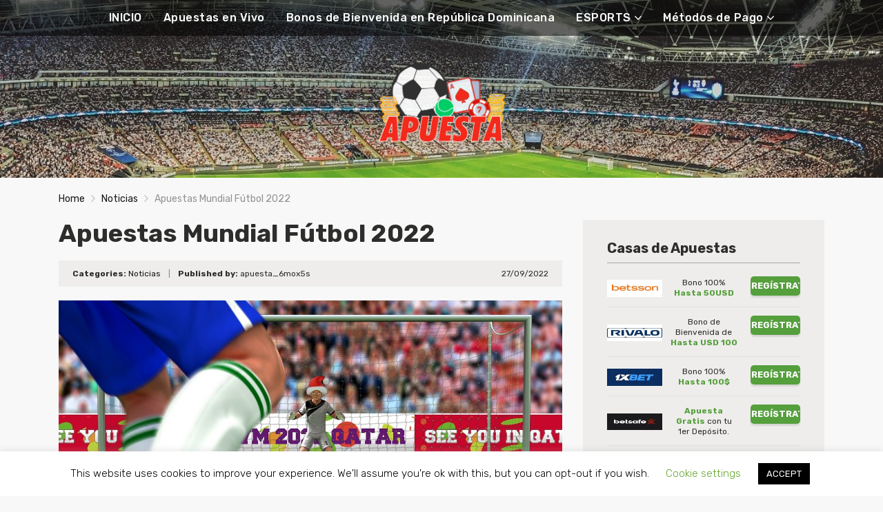

--- FILE ---
content_type: text/html; charset=UTF-8
request_url: https://apuesta.com.do/apuestas-mundial-futbol-2022/
body_size: 15470
content:
<!doctype html>
<html class="no-js" lang="en-US">
    <head>
        <meta charset="UTF-8">
        <meta http-equiv="x-ua-compatible" content="ie=edge">
        
        <meta name="viewport" content="width=device-width, initial-scale=1">
        <meta name='robots' content='index, follow, max-image-preview:large, max-snippet:-1, max-video-preview:-1' />

	<!-- This site is optimized with the Yoast SEO plugin v26.5 - https://yoast.com/wordpress/plugins/seo/ -->
	<title>Apuestas Mundial Fútbol 2022 - apuesta.com.do</title>
	<meta name="description" content="Entérate sobre las apuestas del mundial de fútbol 2022. Pronósticos, cuotas y apuestas sobre Qatar 2022 para que no te pierdas de nada. ✅" />
	<link rel="canonical" href="https://apuesta.com.do/apuestas-mundial-futbol-2022/" />
	<meta property="og:locale" content="en_US" />
	<meta property="og:type" content="article" />
	<meta property="og:title" content="Apuestas Mundial Fútbol 2022 - apuesta.com.do" />
	<meta property="og:description" content="Entérate sobre las apuestas del mundial de fútbol 2022. Pronósticos, cuotas y apuestas sobre Qatar 2022 para que no te pierdas de nada. ✅" />
	<meta property="og:url" content="https://apuesta.com.do/apuestas-mundial-futbol-2022/" />
	<meta property="og:site_name" content="apuesta.com.do" />
	<meta property="article:published_time" content="2022-09-27T15:07:08+00:00" />
	<meta property="article:modified_time" content="2022-09-27T15:10:46+00:00" />
	<meta property="og:image" content="https://apuesta.com.do/wp-content/uploads/2022/09/apuestas-mundial-qatar-republica-dominicana.jpg" />
	<meta property="og:image:width" content="1280" />
	<meta property="og:image:height" content="853" />
	<meta property="og:image:type" content="image/jpeg" />
	<meta name="author" content="apuesta_6mox5s" />
	<meta name="twitter:card" content="summary_large_image" />
	<meta name="twitter:label1" content="Written by" />
	<meta name="twitter:data1" content="apuesta_6mox5s" />
	<meta name="twitter:label2" content="Est. reading time" />
	<meta name="twitter:data2" content="4 minutes" />
	<script type="application/ld+json" class="yoast-schema-graph">{"@context":"https://schema.org","@graph":[{"@type":"WebPage","@id":"https://apuesta.com.do/apuestas-mundial-futbol-2022/","url":"https://apuesta.com.do/apuestas-mundial-futbol-2022/","name":"Apuestas Mundial Fútbol 2022 - apuesta.com.do","isPartOf":{"@id":"https://apuesta.com.do/#website"},"primaryImageOfPage":{"@id":"https://apuesta.com.do/apuestas-mundial-futbol-2022/#primaryimage"},"image":{"@id":"https://apuesta.com.do/apuestas-mundial-futbol-2022/#primaryimage"},"thumbnailUrl":"https://apuesta.com.do/wp-content/uploads/2022/09/apuestas-mundial-qatar-republica-dominicana.jpg","datePublished":"2022-09-27T15:07:08+00:00","dateModified":"2022-09-27T15:10:46+00:00","author":{"@id":"https://apuesta.com.do/#/schema/person/0af98f228b1249b7bf05aead1550c35a"},"description":"Entérate sobre las apuestas del mundial de fútbol 2022. Pronósticos, cuotas y apuestas sobre Qatar 2022 para que no te pierdas de nada. ✅","breadcrumb":{"@id":"https://apuesta.com.do/apuestas-mundial-futbol-2022/#breadcrumb"},"inLanguage":"en-US","potentialAction":[{"@type":"ReadAction","target":["https://apuesta.com.do/apuestas-mundial-futbol-2022/"]}]},{"@type":"ImageObject","inLanguage":"en-US","@id":"https://apuesta.com.do/apuestas-mundial-futbol-2022/#primaryimage","url":"https://apuesta.com.do/wp-content/uploads/2022/09/apuestas-mundial-qatar-republica-dominicana.jpg","contentUrl":"https://apuesta.com.do/wp-content/uploads/2022/09/apuestas-mundial-qatar-republica-dominicana.jpg","width":1280,"height":853,"caption":"apuestas-mundial-qatar-republica-dominicana"},{"@type":"BreadcrumbList","@id":"https://apuesta.com.do/apuestas-mundial-futbol-2022/#breadcrumb","itemListElement":[{"@type":"ListItem","position":1,"name":"Home","item":"https://apuesta.com.do/"},{"@type":"ListItem","position":2,"name":"Apuestas Mundial Fútbol 2022"}]},{"@type":"WebSite","@id":"https://apuesta.com.do/#website","url":"https://apuesta.com.do/","name":"apuesta.com.do","description":"Apuestas Deportivas en República Dominicana","potentialAction":[{"@type":"SearchAction","target":{"@type":"EntryPoint","urlTemplate":"https://apuesta.com.do/?s={search_term_string}"},"query-input":{"@type":"PropertyValueSpecification","valueRequired":true,"valueName":"search_term_string"}}],"inLanguage":"en-US"},{"@type":"Person","@id":"https://apuesta.com.do/#/schema/person/0af98f228b1249b7bf05aead1550c35a","name":"apuesta_6mox5s","image":{"@type":"ImageObject","inLanguage":"en-US","@id":"https://apuesta.com.do/#/schema/person/image/","url":"https://secure.gravatar.com/avatar/1ee438c5b881830eb7b3d06f0dc04d370eee654106a425144bbf8f07a8cbb9af?s=96&d=mm&r=g","contentUrl":"https://secure.gravatar.com/avatar/1ee438c5b881830eb7b3d06f0dc04d370eee654106a425144bbf8f07a8cbb9af?s=96&d=mm&r=g","caption":"apuesta_6mox5s"},"sameAs":["https://apuesta.com.do"],"url":"https://apuesta.com.do/author/apuesta_6mox5s/"},false]}</script>
	<!-- / Yoast SEO plugin. -->


<link rel="amphtml" href="https://apuesta.com.do/apuestas-mundial-futbol-2022/amp/" /><meta name="generator" content="AMP for WP 1.1.9"/><link rel='dns-prefetch' href='//fonts.googleapis.com' />
<link rel="alternate" type="application/rss+xml" title="apuesta.com.do &raquo; Feed" href="https://apuesta.com.do/feed/" />
<link rel="alternate" type="application/rss+xml" title="apuesta.com.do &raquo; Comments Feed" href="https://apuesta.com.do/comments/feed/" />
<link rel="alternate" type="application/rss+xml" title="apuesta.com.do &raquo; Apuestas Mundial Fútbol 2022 Comments Feed" href="https://apuesta.com.do/apuestas-mundial-futbol-2022/feed/" />
<style id='wp-img-auto-sizes-contain-inline-css' type='text/css'>
img:is([sizes=auto i],[sizes^="auto," i]){contain-intrinsic-size:3000px 1500px}
/*# sourceURL=wp-img-auto-sizes-contain-inline-css */
</style>
<style id='wp-emoji-styles-inline-css' type='text/css'>

	img.wp-smiley, img.emoji {
		display: inline !important;
		border: none !important;
		box-shadow: none !important;
		height: 1em !important;
		width: 1em !important;
		margin: 0 0.07em !important;
		vertical-align: -0.1em !important;
		background: none !important;
		padding: 0 !important;
	}
/*# sourceURL=wp-emoji-styles-inline-css */
</style>
<style id='wp-block-library-inline-css' type='text/css'>
:root{--wp-block-synced-color:#7a00df;--wp-block-synced-color--rgb:122,0,223;--wp-bound-block-color:var(--wp-block-synced-color);--wp-editor-canvas-background:#ddd;--wp-admin-theme-color:#007cba;--wp-admin-theme-color--rgb:0,124,186;--wp-admin-theme-color-darker-10:#006ba1;--wp-admin-theme-color-darker-10--rgb:0,107,160.5;--wp-admin-theme-color-darker-20:#005a87;--wp-admin-theme-color-darker-20--rgb:0,90,135;--wp-admin-border-width-focus:2px}@media (min-resolution:192dpi){:root{--wp-admin-border-width-focus:1.5px}}.wp-element-button{cursor:pointer}:root .has-very-light-gray-background-color{background-color:#eee}:root .has-very-dark-gray-background-color{background-color:#313131}:root .has-very-light-gray-color{color:#eee}:root .has-very-dark-gray-color{color:#313131}:root .has-vivid-green-cyan-to-vivid-cyan-blue-gradient-background{background:linear-gradient(135deg,#00d084,#0693e3)}:root .has-purple-crush-gradient-background{background:linear-gradient(135deg,#34e2e4,#4721fb 50%,#ab1dfe)}:root .has-hazy-dawn-gradient-background{background:linear-gradient(135deg,#faaca8,#dad0ec)}:root .has-subdued-olive-gradient-background{background:linear-gradient(135deg,#fafae1,#67a671)}:root .has-atomic-cream-gradient-background{background:linear-gradient(135deg,#fdd79a,#004a59)}:root .has-nightshade-gradient-background{background:linear-gradient(135deg,#330968,#31cdcf)}:root .has-midnight-gradient-background{background:linear-gradient(135deg,#020381,#2874fc)}:root{--wp--preset--font-size--normal:16px;--wp--preset--font-size--huge:42px}.has-regular-font-size{font-size:1em}.has-larger-font-size{font-size:2.625em}.has-normal-font-size{font-size:var(--wp--preset--font-size--normal)}.has-huge-font-size{font-size:var(--wp--preset--font-size--huge)}.has-text-align-center{text-align:center}.has-text-align-left{text-align:left}.has-text-align-right{text-align:right}.has-fit-text{white-space:nowrap!important}#end-resizable-editor-section{display:none}.aligncenter{clear:both}.items-justified-left{justify-content:flex-start}.items-justified-center{justify-content:center}.items-justified-right{justify-content:flex-end}.items-justified-space-between{justify-content:space-between}.screen-reader-text{border:0;clip-path:inset(50%);height:1px;margin:-1px;overflow:hidden;padding:0;position:absolute;width:1px;word-wrap:normal!important}.screen-reader-text:focus{background-color:#ddd;clip-path:none;color:#444;display:block;font-size:1em;height:auto;left:5px;line-height:normal;padding:15px 23px 14px;text-decoration:none;top:5px;width:auto;z-index:100000}html :where(.has-border-color){border-style:solid}html :where([style*=border-top-color]){border-top-style:solid}html :where([style*=border-right-color]){border-right-style:solid}html :where([style*=border-bottom-color]){border-bottom-style:solid}html :where([style*=border-left-color]){border-left-style:solid}html :where([style*=border-width]){border-style:solid}html :where([style*=border-top-width]){border-top-style:solid}html :where([style*=border-right-width]){border-right-style:solid}html :where([style*=border-bottom-width]){border-bottom-style:solid}html :where([style*=border-left-width]){border-left-style:solid}html :where(img[class*=wp-image-]){height:auto;max-width:100%}:where(figure){margin:0 0 1em}html :where(.is-position-sticky){--wp-admin--admin-bar--position-offset:var(--wp-admin--admin-bar--height,0px)}@media screen and (max-width:600px){html :where(.is-position-sticky){--wp-admin--admin-bar--position-offset:0px}}
/*wp_block_styles_on_demand_placeholder:6973fe01cd71e*/
/*# sourceURL=wp-block-library-inline-css */
</style>
<style id='classic-theme-styles-inline-css' type='text/css'>
/*! This file is auto-generated */
.wp-block-button__link{color:#fff;background-color:#32373c;border-radius:9999px;box-shadow:none;text-decoration:none;padding:calc(.667em + 2px) calc(1.333em + 2px);font-size:1.125em}.wp-block-file__button{background:#32373c;color:#fff;text-decoration:none}
/*# sourceURL=/wp-includes/css/classic-themes.min.css */
</style>
<link rel='stylesheet' id='contact-form-7-css' href='https://apuesta.com.do/wp-content/plugins/contact-form-7/includes/css/styles.css?ver=6.1.4' type='text/css' media='all' />
<link rel='stylesheet' id='cookie-law-info-css' href='https://apuesta.com.do/wp-content/plugins/cookie-law-info/legacy/public/css/cookie-law-info-public.css?ver=3.3.8' type='text/css' media='all' />
<link rel='stylesheet' id='cookie-law-info-gdpr-css' href='https://apuesta.com.do/wp-content/plugins/cookie-law-info/legacy/public/css/cookie-law-info-gdpr.css?ver=3.3.8' type='text/css' media='all' />
<link rel='stylesheet' id='poka-fonts-css' href='https://fonts.googleapis.com/css?family=Rubik%3A300%2C400%2C400i%2C500%2C700&#038;display=swap&#038;ver=6.9' type='text/css' media='all' />
<link rel='stylesheet' id='poka-vendor-styles-css' href='https://apuesta.com.do/wp-content/themes/pokatheme/css/styles-vendor.min.css?ver=3.2.1' type='text/css' media='all' />
<link rel='stylesheet' id='poka-main-styles-css' href='https://apuesta.com.do/wp-content/themes/pokatheme/css/styles.css?ver=1594391250' type='text/css' media='all' />
<link rel='stylesheet' id='child-theme-style-css' href='https://apuesta.com.do/wp-content/themes/pokatheme_child/style.css?ver=1593773282' type='text/css' media='all' />
<script type="text/javascript" src="https://apuesta.com.do/wp-includes/js/jquery/jquery.min.js?ver=3.7.1" id="jquery-core-js"></script>
<script type="text/javascript" src="https://apuesta.com.do/wp-includes/js/jquery/jquery-migrate.min.js?ver=3.4.1" id="jquery-migrate-js"></script>
<script type="text/javascript" id="cookie-law-info-js-extra">
/* <![CDATA[ */
var Cli_Data = {"nn_cookie_ids":[],"cookielist":[],"non_necessary_cookies":[],"ccpaEnabled":"","ccpaRegionBased":"","ccpaBarEnabled":"","strictlyEnabled":["necessary","obligatoire"],"ccpaType":"gdpr","js_blocking":"","custom_integration":"","triggerDomRefresh":"","secure_cookies":""};
var cli_cookiebar_settings = {"animate_speed_hide":"500","animate_speed_show":"500","background":"#FFF","border":"#b1a6a6c2","border_on":"","button_1_button_colour":"#000","button_1_button_hover":"#000000","button_1_link_colour":"#fff","button_1_as_button":"1","button_1_new_win":"","button_2_button_colour":"#333","button_2_button_hover":"#292929","button_2_link_colour":"#444","button_2_as_button":"","button_2_hidebar":"","button_3_button_colour":"#000","button_3_button_hover":"#000000","button_3_link_colour":"#fff","button_3_as_button":"1","button_3_new_win":"","button_4_button_colour":"#000","button_4_button_hover":"#000000","button_4_link_colour":"#62a329","button_4_as_button":"","button_7_button_colour":"#61a229","button_7_button_hover":"#4e8221","button_7_link_colour":"#fff","button_7_as_button":"1","button_7_new_win":"","font_family":"inherit","header_fix":"","notify_animate_hide":"1","notify_animate_show":"","notify_div_id":"#cookie-law-info-bar","notify_position_horizontal":"right","notify_position_vertical":"bottom","scroll_close":"","scroll_close_reload":"","accept_close_reload":"","reject_close_reload":"","showagain_tab":"1","showagain_background":"#fff","showagain_border":"#000","showagain_div_id":"#cookie-law-info-again","showagain_x_position":"100px","text":"#000","show_once_yn":"","show_once":"10000","logging_on":"","as_popup":"","popup_overlay":"1","bar_heading_text":"","cookie_bar_as":"banner","popup_showagain_position":"bottom-right","widget_position":"left"};
var log_object = {"ajax_url":"https://apuesta.com.do/wp-admin/admin-ajax.php"};
//# sourceURL=cookie-law-info-js-extra
/* ]]> */
</script>
<script type="text/javascript" src="https://apuesta.com.do/wp-content/plugins/cookie-law-info/legacy/public/js/cookie-law-info-public.js?ver=3.3.8" id="cookie-law-info-js"></script>
<link rel="EditURI" type="application/rsd+xml" title="RSD" href="https://apuesta.com.do/xmlrpc.php?rsd" />
<link rel='shortlink' href='https://apuesta.com.do/?p=836' />
    </head>
    <body class="wp-singular post-template-default single single-post postid-836 single-format-standard wp-theme-pokatheme wp-child-theme-pokatheme_child body-header-style1 body-show-breadcrumbs">
        <!--[if lt IE 8]>
            <p class="browserupgrade">You are using an <strong>outdated</strong> browser. Please <a href="http://browsehappy.com/">upgrade your browser</a> to improve your experience.</p>
        <![endif]-->

        
        <div id="page-wrapper">

        
<header style="background-image:url(https://apuesta.com.do/wp-content/uploads/2020/07/estadio-futbol-3.jpg);">
    <div class="head-menu head-menu--s1 clearfix">
        <div class="container">
            <a href="#mobile-menu" class="trigger-mmenu hidden-lg-up">
                <div class="icon">
                    <span></span>
                    <span></span>
                    <span></span>
                </div>
                <span>Menu</span>
            </a>
            <ul id="menu-menu-2" class="menu hidden-md-down"><li id="menu-item-642" class="menu-item menu-item-type-custom menu-item-object-custom menu-item-home menu-item-642"><a href="https://apuesta.com.do">INICIO</a></li>
<li id="menu-item-699" class="menu-item menu-item-type-post_type menu-item-object-page menu-item-699"><a href="https://apuesta.com.do/apuestas-en-vivo/">Apuestas en Vivo</a></li>
<li id="menu-item-662" class="menu-item menu-item-type-post_type menu-item-object-page menu-item-662"><a href="https://apuesta.com.do/bonos-de-bienvenida/">Bonos de Bienvenida en República Dominicana</a></li>
<li id="menu-item-709" class="menu-item menu-item-type-custom menu-item-object-custom menu-item-has-children menu-item-709"><a href="#">ESPORTS</a>
<ul class="sub-menu">
	<li id="menu-item-710" class="menu-item menu-item-type-post_type menu-item-object-post menu-item-710"><a href="https://apuesta.com.do/apuestas-esports-republica-dominicana/">Apuestas Esports República Dominicana</a></li>
	<li id="menu-item-716" class="menu-item menu-item-type-post_type menu-item-object-post menu-item-716"><a href="https://apuesta.com.do/apuestas-lol-republica-dominicana/">Apuestas LOL</a></li>
	<li id="menu-item-725" class="menu-item menu-item-type-post_type menu-item-object-post menu-item-725"><a href="https://apuesta.com.do/apuestas-csgo-republica-dominicana/">Apuestas CSGO</a></li>
	<li id="menu-item-724" class="menu-item menu-item-type-post_type menu-item-object-post menu-item-724"><a href="https://apuesta.com.do/apuestas-dota-2-republica-dominicana/">Apuestas Dota 2</a></li>
</ul>
</li>
<li id="menu-item-685" class="menu-item menu-item-type-custom menu-item-object-custom menu-item-has-children menu-item-685"><a href="#">Métodos de Pago</a>
<ul class="sub-menu">
	<li id="menu-item-689" class="menu-item menu-item-type-post_type menu-item-object-page menu-item-689"><a href="https://apuesta.com.do/apuestas-paypal/">Apuestas con PayPal en República Dominicana</a></li>
</ul>
</li>
</ul>            <nav id="mobile-menu">
                <ul id="menu-menu-3" class="mobmenu"><li class="menu-item menu-item-type-custom menu-item-object-custom menu-item-home menu-item-642"><a href="https://apuesta.com.do">INICIO</a></li>
<li class="menu-item menu-item-type-post_type menu-item-object-page menu-item-699"><a href="https://apuesta.com.do/apuestas-en-vivo/">Apuestas en Vivo</a></li>
<li class="menu-item menu-item-type-post_type menu-item-object-page menu-item-662"><a href="https://apuesta.com.do/bonos-de-bienvenida/">Bonos de Bienvenida en República Dominicana</a></li>
<li class="menu-item menu-item-type-custom menu-item-object-custom menu-item-has-children menu-item-709"><a href="#">ESPORTS</a>
<ul class="sub-menu">
	<li class="menu-item menu-item-type-post_type menu-item-object-post menu-item-710"><a href="https://apuesta.com.do/apuestas-esports-republica-dominicana/">Apuestas Esports República Dominicana</a></li>
	<li class="menu-item menu-item-type-post_type menu-item-object-post menu-item-716"><a href="https://apuesta.com.do/apuestas-lol-republica-dominicana/">Apuestas LOL</a></li>
	<li class="menu-item menu-item-type-post_type menu-item-object-post menu-item-725"><a href="https://apuesta.com.do/apuestas-csgo-republica-dominicana/">Apuestas CSGO</a></li>
	<li class="menu-item menu-item-type-post_type menu-item-object-post menu-item-724"><a href="https://apuesta.com.do/apuestas-dota-2-republica-dominicana/">Apuestas Dota 2</a></li>
</ul>
</li>
<li class="menu-item menu-item-type-custom menu-item-object-custom menu-item-has-children menu-item-685"><a href="#">Métodos de Pago</a>
<ul class="sub-menu">
	<li class="menu-item menu-item-type-post_type menu-item-object-page menu-item-689"><a href="https://apuesta.com.do/apuestas-paypal/">Apuestas con PayPal en República Dominicana</a></li>
</ul>
</li>
</ul>            </nav>
        </div>
        <!-- /.container -->
    </div>
    <!-- /#menu -->

    <div class="head-main">
        <div class="container">
            <a href="https://apuesta.com.do" id="logo">
                <img src="https://apuesta.com.do/wp-content/uploads/2020/07/Logo-2-trans.png" alt="apuesta.com.do">
            </a>
                    </div>
        <!-- /.container -->
    </div>
    <!-- /.head-main -->

</header>


                    <div class="fullwidth text-area breadcrumbs-wrapper">
            <div class="container">
                <div id="breadcrumbs" class="breadcrumb-trail breadcrumbs"><span class="item-home"><a class="bread-link bread-home" href="https://apuesta.com.do" title="Home">Home</a></span><span class="separator"> <span class="breadcrumb-sep"></span> </span><span class="item-cat"><a href="https://apuesta.com.do/noticias/" title="Noticias">Noticias</a></span><span class="separator"> <span class="breadcrumb-sep"></span> </span><span class="item-current item-836"><span class="bread-current bread-836" title="Apuestas Mundial Fútbol 2022">Apuestas Mundial Fútbol 2022</span></span></div>            </div>
            <!-- /.container -->
        </div>
        <!-- /.fullwidth -->
        
        
                
    <main id="main">
        <div class="container">
            <div class="row">
                                <div class="col-md-8 main-col">
                    <div class="single-post-wrapper text-area">

                       
                       <h1>Apuestas Mundial Fútbol 2022</h1>

                        <div class="post-info clearfix">
                            <div class="post-info__left">
                                <strong>Categories:</strong> <a href="https://apuesta.com.do/noticias/" rel="category tag">Noticias</a>                                <span class="seperator">|</span>
                                <strong>Published by:</strong> apuesta_6mox5s                            </div>
                            <div class="post-info__right">
                                <span class="date">27/09/2022</span>
                            </div>
                            <!-- /.post-info__right -->
                        </div>
                        <!-- /.post-info -->

                        <div class="img-wrapper"><img src="https://apuesta.com.do/wp-content/uploads/2022/09/apuestas-mundial-qatar-republica-dominicana.jpg" class="attachment-full size-full wp-post-image" alt="apuestas-mundial-qatar-republica-dominicana" decoding="async" fetchpriority="high" srcset="https://apuesta.com.do/wp-content/uploads/2022/09/apuestas-mundial-qatar-republica-dominicana.jpg 1280w, https://apuesta.com.do/wp-content/uploads/2022/09/apuestas-mundial-qatar-republica-dominicana-300x200.jpg 300w, https://apuesta.com.do/wp-content/uploads/2022/09/apuestas-mundial-qatar-republica-dominicana-1024x682.jpg 1024w, https://apuesta.com.do/wp-content/uploads/2022/09/apuestas-mundial-qatar-republica-dominicana-768x512.jpg 768w" sizes="(max-width: 1280px) 100vw, 1280px" /></div>                        
<p>A menos de dos meses del evento deportivo más esperado, <strong>ya se definen las apuestas del mundial 2022 para el ganador de esta competencia</strong>. Los fanáticos de República Dominicana aguardan ansiosos el 20 de noviembre; casi a la par de los apostadores, quienes a esta altura ya van decidiendo sus favoritos y se ven reflejados en las tablas de las bancas de apuestas deportivas.</p>


<div class="aff-single-widget-big"><div class="row"><div class="col-lg-5"><img decoding="async" src="https://apuesta.com.do/wp-content/uploads/2020/07/1xbet-logo-2-293x90.jpg" alt="1xbet"/><div class='rating'><span class="star full-star"><i class="icon-poka icon-poka-full-star"></i></span><span class="star full-star"><i class="icon-poka icon-poka-full-star"></i></span><span class="star full-star"><i class="icon-poka icon-poka-full-star"></i></span><span class="star full-star"><i class="icon-poka icon-poka-full-star"></i></span><span class="star full-star"><i class="icon-poka icon-poka-full-star"></i></span></div></div><div class="col-lg-7"><h4>Bono 100% <strong>Hasta 100$</strong></h4><div class="item-descr"><p></p></div></div></div><div class="row"><div class="col-lg-5"><a href="https://apuesta.com.do/review/1xbet/" class="btn btn--blue btn--full">Más Info</a></div><div class="col-lg-7"><a href="https://apuesta.com.do/go/1xbet" class="btn btn--green btn--full d-none d-lg-block" target="_blank" rel="nofollow" >REGÍSTRATE</a><a href="https://apuesta.com.do/go/1xbet?$mobile" class="btn btn--green btn--full hidden-lg-up" target="_blank" rel="nofollow" >REGÍSTRATE</a></div></div></div>



<p>En el último tramo de este 2022, los 32 equipos que clasificaron se disputarán la copa más importante del mundo del fútbol, que se jugará en Qatar.</p>



<p>Este evento despierta el interés no solo de los seguidores, sino también de quienes realizan predicciones sobre resultados de distintos tipos, como partidos ganados, goles, jugadores que realizan más goles, etcétera.</p>



<p>Te contaremos, a continuación, sobre los favoritos de esta competencia, recomendaciones para realizar tus apuestas del Mundial de Qatar, las cuotas que comenzaron a definirse y mucho más.</p>



<h2 class="wp-block-heading">Mundial 2022 en Qatar</h2>



<p>Por primera vez se realizará el mundial en el Medio Oriente en época de invierno debido a las elevadas temperaturas que posee Qatar. También, por primera vez, el mundial durará 28 días en lugar de 32, y el primer partido lo inaugurará el equipo anfitrión.</p>



<p>Los pronósticos y las apuestas de mundial de fútbol se modifican hora a hora y son decenas las variantes que se tienen en cuenta en el momento de hacer predicciones.</p>


<div class="aff-single-widget-big"><div class="row"><div class="col-lg-5"><img decoding="async" src="https://apuesta.com.do/wp-content/uploads/2020/07/betsson-logo-293x90.jpg" alt="betsson"/><div class='rating'><span class="star full-star"><i class="icon-poka icon-poka-full-star"></i></span><span class="star full-star"><i class="icon-poka icon-poka-full-star"></i></span><span class="star full-star"><i class="icon-poka icon-poka-full-star"></i></span><span class="star full-star"><i class="icon-poka icon-poka-full-star"></i></span><span class="star full-star"><i class="icon-poka icon-poka-full-star"></i></span></div></div><div class="col-lg-7"><h4>Bono 100% <strong>Hasta 50USD</strong></h4><div class="item-descr"><p></p></div></div></div><div class="row"><div class="col-lg-5"><a href="https://apuesta.com.do/review/betsson/" class="btn btn--blue btn--full">Más Info</a></div><div class="col-lg-7"><a href="https://apuesta.com.do/go/Bettson" class="btn btn--green btn--full d-none d-lg-block" target="_blank" rel="nofollow" >REGÍSTRATE</a><a href="https://apuesta.com.do/go/Bettson?$mobile" class="btn btn--green btn--full hidden-lg-up" target="_blank" rel="nofollow" >REGÍSTRATE</a></div></div></div>



<h2 class="wp-block-heading">Favoritos en apuestas del Mundial Qatar</h2>



<p>Los pronósticos sobre el mundial cambian a cada segundo, sin embargo, desde principio del mundial de fútbol, los favoritos para campeón no han variado demasiado.</p>



<p><strong>Brasil</strong>, el pentacampeón, se perfila como el primer favorito. Dirigidos por Tité y liderados por Neymar Jr, a pesar de ser el predilecto, en el mercado aún se ofrecen cuotas competitivas.</p>



<p><strong>Francia</strong>, el campeón actual, es el segundo favorito y existen muchas razones para que se lo considere como tal. Tiene jugadores que se encuentran en la mira de varios clubes y ganas de conservar la corona.</p>



<p><strong>Inglaterra</strong> pasó de ser el segundo puesto a ser el tercer favorito. No sorprende que se encuentre entre los primeros, ya que llegó a semifinales en Rusia 2018 y su delantero fue el mayor goleador de dicho evento.</p>



<p><strong>Argentina</strong>, que empezó como el quinto favorito, ascendió a cuarto. Con Lionel Messi como líder y un historial de competencias ganadas en el último año, se perfila como posible campeón.</p>



<p><strong>España</strong> ocupa ahora el quinto puesto entre los favoritos de este mundial 2022. Dirigidos por Luis Enrique Martínez, cuenta con una joven promesa que podría llevarlos a ser campeones.</p>



<p>Entre los favoritos aparecen también Alemania, Países Bajos, Bélgica, Holanda, Portugal y Croacia, con cuotas interesantes.</p>



<p>Por otro lado, también sobresalen las selecciones que ofrecen cuotas más altas, es decir, con menos probabilidades de ganar y entre las primeras se encuentran Arabia Saudita, Costa Rica y Túnez.</p>


<div class="aff-single-widget-big"><div class="row"><div class="col-lg-5"><img decoding="async" src="https://apuesta.com.do/wp-content/uploads/2020/07/rivalo-logo-2-293x90.jpg" alt="rivalo"/><div class='rating'><span class="star full-star"><i class="icon-poka icon-poka-full-star"></i></span><span class="star full-star"><i class="icon-poka icon-poka-full-star"></i></span><span class="star full-star"><i class="icon-poka icon-poka-full-star"></i></span><span class="star full-star"><i class="icon-poka icon-poka-full-star"></i></span><span class="star full-star"><i class="icon-poka icon-poka-full-star"></i></span></div></div><div class="col-lg-7"><h4>Bono de Bienvenida de <strong>Hasta USD 100</strong></h4><div class="item-descr"><p></p></div></div></div><div class="row"><div class="col-lg-5"><a href="https://apuesta.com.do/review/rivalo/" class="btn btn--blue btn--full">Más Info</a></div><div class="col-lg-7"><a href="https://apuesta.com.do/go/Rivalo" class="btn btn--green btn--full d-none d-lg-block" target="_blank" rel="nofollow" >REGÍSTRATE</a><a href="https://apuesta.com.do/go/Rivalo?$mobile" class="btn btn--green btn--full hidden-lg-up" target="_blank" rel="nofollow" >REGÍSTRATE</a></div></div></div>



<h2 class="wp-block-heading">Apuestas del mundial 2022 en Qatar</h2>



<p>Son varias las apuestas en el mundial de fútbol que ya son clásicas en este evento, como el equipo ganador o el jugador que hará más goles. Pero hay tantas apuestas como apostadores y también hay opciones orientadas a desempeño, goles, resultados, trucos, jugadores, juegos o tarjetas.</p>



<p>La favorita a la hora de apostar por un equipo ganador es el hándicap y el 1/X/2 para cada partido. También existen opciones para hacer apuestas a largo plazo y otras sobre la marcha, a medida que avanza la competencia.</p>



<p>Dentro de los favoritos, Brasil ofrece una cuota 5.5 en las bancas de apuestas; Francia e Inglaterra ofrecen 7 y 7.5 respectivamente; mientras Argentina ofrece 8, España ofrece 9.</p>



<p>En cambio, entre las selecciones que se estima tienen menos oportunidades, esta Arabia Saudita que ofrece 33.58 de cuota, Costa Rica con 29.5 y Túnez con 24.16, para las cuales hay buenas ganancias en caso de que venzan.</p>



<figure class="wp-block-embed is-type-video is-provider-youtube wp-block-embed-youtube wp-embed-aspect-16-9 wp-has-aspect-ratio"><div class="wp-block-embed__wrapper">
<iframe title="Las selecciones FAVORITAS en las APUESTAS - Mundial Qatar 2022" width="500" height="281" src="https://www.youtube.com/embed/D8BNUrr80-4?feature=oembed" frameborder="0" allow="accelerometer; autoplay; clipboard-write; encrypted-media; gyroscope; picture-in-picture; web-share" referrerpolicy="strict-origin-when-cross-origin" allowfullscreen></iframe>
</div></figure>



<h3 class="wp-block-heading">Recomendaciones para Apuestas Mundial Fútbol 2022 de Qatar, para jugadores online en República Dominicana</h3>



<p>Para hacer buenas predicciones es preciso que sigas de cerca a los equipos, los cambios en el monto de las cuotas, posibles partidos amistosos internacionales, ten en cuenta a los jugadores, las designaciones, los lesionados, su desempeño en los últimos partidos y, también a los técnicos junto con su trayectoria. El conjunto de todas estas variantes puede brindarte un pronóstico más acertado para elegir a quién y qué tipo de apuestas son las más convenientes a la hora de tomar una decisión.</p>



<p>Lo más recomendable en este tipo de eventos es hacer las apuestas lo antes posible, ya que las cuotas bajan a medida que la competencia se acerca.</p>



<p>También debes recordar que toda apuesta conlleva riesgo y lo mejor es considerar un presupuesto cuidado para realizarla y, mantener una mente fría tanto en una buena racha como en una mala, puede ser beneficioso.</p>



<p>Los mundiales siempre son eventos esperados y las predicciones lo vuelven más interesante. Con estas herramientas y en conocimiento de los equipos que clasificaron, es posible lanzarse a hacer <strong>apuestas en el mundial de futbol de este 2022</strong>.</p>


<div class="aff-single-widget-big"><div class="row"><div class="col-lg-5"><img decoding="async" src="https://apuesta.com.do/wp-content/uploads/2020/07/1xbet-logo-2-293x90.jpg" alt="1xbet"/><div class='rating'><span class="star full-star"><i class="icon-poka icon-poka-full-star"></i></span><span class="star full-star"><i class="icon-poka icon-poka-full-star"></i></span><span class="star full-star"><i class="icon-poka icon-poka-full-star"></i></span><span class="star full-star"><i class="icon-poka icon-poka-full-star"></i></span><span class="star full-star"><i class="icon-poka icon-poka-full-star"></i></span></div></div><div class="col-lg-7"><h4>Bono 100% <strong>Hasta 100$</strong></h4><div class="item-descr"><p></p></div></div></div><div class="row"><div class="col-lg-5"><a href="https://apuesta.com.do/review/1xbet/" class="btn btn--blue btn--full">Más Info</a></div><div class="col-lg-7"><a href="https://apuesta.com.do/go/1xbet" class="btn btn--green btn--full d-none d-lg-block" target="_blank" rel="nofollow" >REGÍSTRATE</a><a href="https://apuesta.com.do/go/1xbet?$mobile" class="btn btn--green btn--full hidden-lg-up" target="_blank" rel="nofollow" >REGÍSTRATE</a></div></div></div>
<div class="aff-single-widget-big"><div class="row"><div class="col-lg-5"><img decoding="async" src="https://apuesta.com.do/wp-content/uploads/2020/07/betsson-logo-293x90.jpg" alt="betsson"/><div class='rating'><span class="star full-star"><i class="icon-poka icon-poka-full-star"></i></span><span class="star full-star"><i class="icon-poka icon-poka-full-star"></i></span><span class="star full-star"><i class="icon-poka icon-poka-full-star"></i></span><span class="star full-star"><i class="icon-poka icon-poka-full-star"></i></span><span class="star full-star"><i class="icon-poka icon-poka-full-star"></i></span></div></div><div class="col-lg-7"><h4>Bono 100% <strong>Hasta 50USD</strong></h4><div class="item-descr"><p></p></div></div></div><div class="row"><div class="col-lg-5"><a href="https://apuesta.com.do/review/betsson/" class="btn btn--blue btn--full">Más Info</a></div><div class="col-lg-7"><a href="https://apuesta.com.do/go/Bettson" class="btn btn--green btn--full d-none d-lg-block" target="_blank" rel="nofollow" >REGÍSTRATE</a><a href="https://apuesta.com.do/go/Bettson?$mobile" class="btn btn--green btn--full hidden-lg-up" target="_blank" rel="nofollow" >REGÍSTRATE</a></div></div></div>
<div class="aff-single-widget-big"><div class="row"><div class="col-lg-5"><img decoding="async" src="https://apuesta.com.do/wp-content/uploads/2020/07/rivalo-logo-2-293x90.jpg" alt="rivalo"/><div class='rating'><span class="star full-star"><i class="icon-poka icon-poka-full-star"></i></span><span class="star full-star"><i class="icon-poka icon-poka-full-star"></i></span><span class="star full-star"><i class="icon-poka icon-poka-full-star"></i></span><span class="star full-star"><i class="icon-poka icon-poka-full-star"></i></span><span class="star full-star"><i class="icon-poka icon-poka-full-star"></i></span></div></div><div class="col-lg-7"><h4>Bono de Bienvenida de <strong>Hasta USD 100</strong></h4><div class="item-descr"><p></p></div></div></div><div class="row"><div class="col-lg-5"><a href="https://apuesta.com.do/review/rivalo/" class="btn btn--blue btn--full">Más Info</a></div><div class="col-lg-7"><a href="https://apuesta.com.do/go/Rivalo" class="btn btn--green btn--full d-none d-lg-block" target="_blank" rel="nofollow" >REGÍSTRATE</a><a href="https://apuesta.com.do/go/Rivalo?$mobile" class="btn btn--green btn--full hidden-lg-up" target="_blank" rel="nofollow" >REGÍSTRATE</a></div></div></div>
<div class="aff-single-widget-big"><div class="row"><div class="col-lg-5"><img decoding="async" src="https://apuesta.com.do/wp-content/uploads/2020/09/22bet-logo-293x90.jpg" alt="22bet"/><div class='rating'><span class="star full-star"><i class="icon-poka icon-poka-full-star"></i></span><span class="star full-star"><i class="icon-poka icon-poka-full-star"></i></span><span class="star full-star"><i class="icon-poka icon-poka-full-star"></i></span><span class="star full-star"><i class="icon-poka icon-poka-full-star"></i></span><span class="star"><i class="icon-poka icon-poka-half-star"></i></span></div></div><div class="col-lg-7"><h4>Bono de Bienvenida del <strong>100%</strong></h4><div class="item-descr"><p></p></div></div></div><div class="row"><div class="col-lg-5"><a href="https://apuesta.com.do/review/22bet/" class="btn btn--blue btn--full">Más Info</a></div><div class="col-lg-7"><a href="https://apuesta.com.do/go/22bet" class="btn btn--green btn--full d-none d-lg-block" target="_blank" rel="nofollow" >REGÍSTRATE</a><a href="https://apuesta.com.do/go/22bet?$mobile" class="btn btn--green btn--full hidden-lg-up" target="_blank" rel="nofollow" >REGÍSTRATE</a></div></div></div>
<div class="aff-single-widget-big"><div class="row"><div class="col-lg-5"><img decoding="async" src="https://apuesta.com.do/wp-content/uploads/2020/07/betsafe-logo-1-293x90.jpg" alt="betsafe"/><div class='rating'><span class="star full-star"><i class="icon-poka icon-poka-full-star"></i></span><span class="star full-star"><i class="icon-poka icon-poka-full-star"></i></span><span class="star full-star"><i class="icon-poka icon-poka-full-star"></i></span><span class="star full-star"><i class="icon-poka icon-poka-full-star"></i></span><span class="star full-star"><i class="icon-poka icon-poka-full-star"></i></span></div></div><div class="col-lg-7"><h4>Apuesta Gratis con tu 1er Depósito de <strong>Hasta S/300</strong>.</h4><div class="item-descr"><p></p></div></div></div><div class="row"><div class="col-lg-5"><a href="https://apuesta.com.do/?post_type=affiliates&p=562" class="btn btn--blue btn--full">Más Info</a></div><div class="col-lg-7"><a href="https://apuesta.com.do/go/Betsafe-5" class="btn btn--green btn--full d-none d-lg-block" target="_blank" rel="nofollow" >REGÍSTRATE</a><a href="https://apuesta.com.do/go/Betsafe-5?$mobile" class="btn btn--green btn--full hidden-lg-up" target="_blank" rel="nofollow" >REGÍSTRATE</a></div></div></div>
<div class="aff-single-widget-big"><div class="row"><div class="col-lg-5"><img decoding="async" src="https://apuesta.com.do/wp-content/uploads/2020/07/bet-o-bet-logo-293x90.jpg" alt="bet o bet"/><div class='rating'><span class="star full-star"><i class="icon-poka icon-poka-full-star"></i></span><span class="star full-star"><i class="icon-poka icon-poka-full-star"></i></span><span class="star full-star"><i class="icon-poka icon-poka-full-star"></i></span><span class="star full-star"><i class="icon-poka icon-poka-full-star"></i></span><span class="star"><i class="icon-poka icon-poka-empty-star"></i></span></div></div><div class="col-lg-7"><h4>Consigue 100% hasta 100 $. Código <strong>WELCOME100</strong> con tu 1er depósito.</h4><div class="item-descr"><p></p></div></div></div><div class="row"><div class="col-lg-5"><a href="https://apuesta.com.do/review/bet-o-bet/" class="btn btn--blue btn--full">Más Info</a></div><div class="col-lg-7"><a href="https://apuesta.com.do/go/Bet-o-Bet" class="btn btn--green btn--full d-none d-lg-block" target="_blank" rel="nofollow" >REGÍSTRATE</a><a href="https://apuesta.com.do/go/Bet-o-Bet?$mobile" class="btn btn--green btn--full hidden-lg-up" target="_blank" rel="nofollow" >REGÍSTRATE</a></div></div></div>
<div class="aff-single-widget-big"><div class="row"><div class="col-lg-5"><img decoding="async" src="https://apuesta.com.do/wp-content/uploads/2021/02/brazino777-logo-293x90.jpg" alt="brazino 777"/><div class='rating'><span class="star full-star"><i class="icon-poka icon-poka-full-star"></i></span><span class="star full-star"><i class="icon-poka icon-poka-full-star"></i></span><span class="star full-star"><i class="icon-poka icon-poka-full-star"></i></span><span class="star full-star"><i class="icon-poka icon-poka-full-star"></i></span><span class="star"><i class="icon-poka icon-poka-empty-star"></i></span></div></div><div class="col-lg-7"><h4>Bonus <strong>100%</strong> en tu Primer Depósito</h4><div class="item-descr"><p></p></div></div></div><div class="row"><div class="col-lg-5"><a href="https://apuesta.com.do/review/brazino-777/" class="btn btn--blue btn--full">Más Info</a></div><div class="col-lg-7"><a href="https://apuesta.com.do/go/Brazino777" class="btn btn--green btn--full d-none d-lg-block" target="_blank" rel="nofollow" >REGÍSTRATE</a><a href="https://apuesta.com.do/go/Brazino777?$mobile" class="btn btn--green btn--full hidden-lg-up" target="_blank" rel="nofollow" >REGÍSTRATE</a></div></div></div>
<div style='text-align:center' class='yasr-auto-insert-visitor'><!--Yasr Visitor Votes Shortcode--><div id='yasr_visitor_votes_1fe0e139b6f72' class='yasr-visitor-votes'><div class="yasr-custom-text-vv-before yasr-custom-text-vv-before-836">Click to rate this post!</div><div id='yasr-vv-second-row-container-1fe0e139b6f72'
                                        class='yasr-vv-second-row-container'><div id='yasr-visitor-votes-rater-1fe0e139b6f72'
                                      class='yasr-rater-stars-vv'
                                      data-rater-postid='836'
                                      data-rating='0'
                                      data-rater-starsize='32'
                                      data-rater-readonly='false'
                                      data-rater-nonce='8840b30a72'
                                      data-issingular='true'
                                    ></div><div class="yasr-vv-stats-text-container" id="yasr-vv-stats-text-container-1fe0e139b6f72"><svg xmlns="https://www.w3.org/2000/svg" width="20" height="20"
                                   class="yasr-dashicons-visitor-stats"
                                   data-postid="836"
                                   id="yasr-stats-dashicon-1fe0e139b6f72">
                                   <path d="M18 18v-16h-4v16h4zM12 18v-11h-4v11h4zM6 18v-8h-4v8h4z"></path>
                               </svg><span id="yasr-vv-text-container-1fe0e139b6f72" class="yasr-vv-text-container">[Total: <span id="yasr-vv-votes-number-container-1fe0e139b6f72">0</span>  Average: <span id="yasr-vv-average-container-1fe0e139b6f72">0</span>]</span></div><div id='yasr-vv-loader-1fe0e139b6f72' class='yasr-vv-container-loader'></div></div><div id='yasr-vv-bottom-container-1fe0e139b6f72'
                              class='yasr-vv-bottom-container'
                              style='display:none'></div></div><!--End Yasr Visitor Votes Shortcode--></div>
                        <div class="post-share">
                                    <ul class="social">
            <li><span>Share:</span></li>
            <li><a href="http://www.facebook.com/sharer.php?u=https://apuesta.com.do/apuestas-mundial-futbol-2022/" data-width="520" data-height="350" alt="Share on Facebook" rel="nofollow"><i class="icon-poka icon-poka-facebook-simple"></i></a></li>
            <li><a href="http://twitter.com/share?text='Apuestas Mundial Fútbol 2022'&amp;url=https://apuesta.com.do/apuestas-mundial-futbol-2022/" data-width="520" data-height="350" alt="Share on Twitter" rel="nofollow"><i class="icon-poka icon-poka-twitter-simple"></i></a></li>
            <li><a href="mailto:?subject=I wanted you to see this site&amp;body=Check out this site: https://apuesta.com.do/apuestas-mundial-futbol-2022/." data-width="520" data-height="350" class="email-link" alt="Share by email" rel="nofollow"><i class="icon-poka icon-poka-envelope"></i></a></li>
        </ul>
                                </div>
                        <!-- /.post-share -->

                        
                        
                        <div id="comments-section">
                                                    </div>
                        <!-- /#comments-section -->

                    </div>
                    <!-- /.single-post -->

                </div>
                <!-- /.col-md-8 -->

                            <div class="col-md-4" id="sidebar-wrapper">
        <aside class="sidebar " id="sidebar">
                                    <div class="widget">
            <h3>Casas de Apuestas</h3>
            <ul class="widget-list widget-s2">
                            <li class="clearfix">
                    <div class="clearfix">
                        <div class="text">
                            <a href="https://apuesta.com.do/review/betsson/"><img src="https://apuesta.com.do/wp-content/uploads/2020/07/betsson-logo-293x90.jpg" class="attachment-aff-thumb size-aff-thumb wp-post-image" alt="betsson-logo" decoding="async" loading="lazy" /></a>
                            <p>Bono 100% <strong>Hasta 50USD</strong></p>
                        </div>
                        <!-- /.text -->
                                                    <a href="https://apuesta.com.do/go/Bettson" class="btn btn--green d-none d-lg-inline-block" target="_blank" rel="nofollow" >REGÍSTRATE</a>
                            <a href="https://apuesta.com.do/go/Bettson?$mobile" class="btn btn--green hidden-lg-up" target="_blank" rel="nofollow" >REGÍSTRATE</a>
                                            </div>
                    <!-- /.clearfix -->
                                    </li>
                                <li class="clearfix">
                    <div class="clearfix">
                        <div class="text">
                            <a href="https://apuesta.com.do/review/rivalo/"><img src="https://apuesta.com.do/wp-content/uploads/2020/07/rivalo-logo-2-293x90.jpg" class="attachment-aff-thumb size-aff-thumb wp-post-image" alt="rivalo-logo-2" decoding="async" loading="lazy" /></a>
                            <p>Bono de Bienvenida de <strong>Hasta USD 100</strong></p>
                        </div>
                        <!-- /.text -->
                                                    <a href="https://apuesta.com.do/go/Rivalo" class="btn btn--green d-none d-lg-inline-block" target="_blank" rel="nofollow" >REGÍSTRATE</a>
                            <a href="https://apuesta.com.do/go/Rivalo?$mobile" class="btn btn--green hidden-lg-up" target="_blank" rel="nofollow" >REGÍSTRATE</a>
                                            </div>
                    <!-- /.clearfix -->
                                    </li>
                                <li class="clearfix">
                    <div class="clearfix">
                        <div class="text">
                            <a href="https://apuesta.com.do/review/1xbet/"><img src="https://apuesta.com.do/wp-content/uploads/2020/07/1xbet-logo-2-293x90.jpg" class="attachment-aff-thumb size-aff-thumb wp-post-image" alt="1xbet-logo-2" decoding="async" loading="lazy" /></a>
                            <p>Bono 100% <strong>Hasta 100$</strong></p>
                        </div>
                        <!-- /.text -->
                                                    <a href="https://apuesta.com.do/go/1xbet" class="btn btn--green d-none d-lg-inline-block" target="_blank" rel="nofollow" >REGÍSTRATE</a>
                            <a href="https://apuesta.com.do/go/1xbet?$mobile" class="btn btn--green hidden-lg-up" target="_blank" rel="nofollow" >REGÍSTRATE</a>
                                            </div>
                    <!-- /.clearfix -->
                                    </li>
                                <li class="clearfix">
                    <div class="clearfix">
                        <div class="text">
                            <a href="https://apuesta.com.do/review/betsafe/"><img src="https://apuesta.com.do/wp-content/uploads/2020/07/betsafe-logo-1-293x90.jpg" class="attachment-aff-thumb size-aff-thumb wp-post-image" alt="betsafe-logo" decoding="async" loading="lazy" /></a>
                            <p><strong>Apuesta Gratis</strong> con tu 1er Depósito.</p>
                        </div>
                        <!-- /.text -->
                                                    <a href="https://apuesta.com.do/go/Betsafe-5" class="btn btn--green d-none d-lg-inline-block" target="_blank" rel="nofollow" >REGÍSTRATE</a>
                            <a href="https://apuesta.com.do/go/Betsafe-5?$mobile" class="btn btn--green hidden-lg-up" target="_blank" rel="nofollow" >REGÍSTRATE</a>
                                            </div>
                    <!-- /.clearfix -->
                                    </li>
                                <li class="clearfix">
                    <div class="clearfix">
                        <div class="text">
                            <a href="https://apuesta.com.do/review/22bet/"><img src="https://apuesta.com.do/wp-content/uploads/2020/09/22bet-logo-293x90.jpg" class="attachment-aff-thumb size-aff-thumb wp-post-image" alt="22bet-logo" decoding="async" loading="lazy" /></a>
                            <p>Bono de Bienvenida del <strong>100%</strong></p>
                        </div>
                        <!-- /.text -->
                                                    <a href="https://apuesta.com.do/go/22bet" class="btn btn--green d-none d-lg-inline-block" target="_blank" rel="nofollow" >REGÍSTRATE</a>
                            <a href="https://apuesta.com.do/go/22bet?$mobile" class="btn btn--green hidden-lg-up" target="_blank" rel="nofollow" >REGÍSTRATE</a>
                                            </div>
                    <!-- /.clearfix -->
                                    </li>
                            </ul>
            <!-- /.widget-s2 -->
                    </div>
        <!-- /.widget -->

<div id="text-2" class="widget widget_text"><h3>Últimos Artículos</h3>			<div class="textwidget"><div class="news-list-sidebar clearfix"><div class="news-sidebar-group clearfix"><div class="item clearfix">
                        <img decoding="async" src="https://apuesta.com.do/wp-content/uploads/2023/02/apuestas-under-over-55x55.jpg" alt="Apuestas Under Over"/>
                        <div class="text">
                        <h4>Apuestas Under Over</h4>
                        <a href="https://apuesta.com.do/apuestas-under-over/" class="read-more">read more</a>
                        </div>
                    </div><div class="item clearfix">
                        <img decoding="async" src="https://apuesta.com.do/wp-content/uploads/2023/02/picks-parley-nba-55x55.jpg" alt="Picks y Parley NBA para Apostar"/>
                        <div class="text">
                        <h4>Picks y Parley NBA para Apostar</h4>
                        <a href="https://apuesta.com.do/picks-y-parley-nba-para-apostar/" class="read-more">read more</a>
                        </div>
                    </div><div class="item clearfix">
                        <img decoding="async" src="https://apuesta.com.do/wp-content/uploads/2022/09/apuestas-mundial-qatar-republica-dominicana-55x55.jpg" alt="Apuestas Mundial Fútbol 2022"/>
                        <div class="text">
                        <h4>Apuestas Mundial Fútbol 2022</h4>
                        <a href="https://apuesta.com.do/apuestas-mundial-futbol-2022/" class="read-more">read more</a>
                        </div>
                    </div><div class="item clearfix">
                        <img decoding="async" src="https://apuesta.com.do/wp-content/uploads/2021/10/como-apostar-en-beisbol-55x55.jpg" alt="Cómo Apostar en Beisbol"/>
                        <div class="text">
                        <h4>Cómo Apostar en Beisbol</h4>
                        <a href="https://apuesta.com.do/como-apostar-en-beisbol/" class="read-more">read more</a>
                        </div>
                    </div><div class="center-area"><a href="" class="btn btn--blue">read all</a></div></div></div>
</div>
		</div><div id="archives-3" class="widget widget_archive"><h3>Archivo</h3>
			<ul>
					<li><a href='https://apuesta.com.do/2023/02/'>February 2023</a></li>
	<li><a href='https://apuesta.com.do/2022/09/'>September 2022</a></li>
	<li><a href='https://apuesta.com.do/2021/10/'>October 2021</a></li>
	<li><a href='https://apuesta.com.do/2021/09/'>September 2021</a></li>
	<li><a href='https://apuesta.com.do/2021/08/'>August 2021</a></li>
	<li><a href='https://apuesta.com.do/2021/07/'>July 2021</a></li>
	<li><a href='https://apuesta.com.do/2021/06/'>June 2021</a></li>
	<li><a href='https://apuesta.com.do/2021/05/'>May 2021</a></li>
	<li><a href='https://apuesta.com.do/2021/04/'>April 2021</a></li>
	<li><a href='https://apuesta.com.do/2021/03/'>March 2021</a></li>
	<li><a href='https://apuesta.com.do/2021/02/'>February 2021</a></li>
	<li><a href='https://apuesta.com.do/2020/11/'>November 2020</a></li>
	<li><a href='https://apuesta.com.do/2020/10/'>October 2020</a></li>
	<li><a href='https://apuesta.com.do/2020/09/'>September 2020</a></li>
	<li><a href='https://apuesta.com.do/2020/08/'>August 2020</a></li>
			</ul>

			</div><div id="categories-3" class="widget widget_categories"><h3>Categorías</h3>
			<ul>
					<li class="cat-item cat-item-12"><a href="https://apuesta.com.do/noticias/">Noticias</a>
</li>
			</ul>

			</div>                    </aside>
    </div>
    <!-- /.col-md-3 col-sm-12 -->

            </div>
        </div>
        <!-- /.container -->
    </main>
    <!-- /#main -->

    
            <footer class="footer">
                                    <div class="footer-top">
                        <div class="container">
                                                    <div class="widget-columns clearfix widget-count-3">
                                <div id="text-3" class="widget widget_text"><h3>Sobre Nosotros</h3>			<div class="textwidget"><p>Esta página detalla los mejores y más fiables portales de apuestas y juegos de casino online que operan en Latinoamérica y particularmente en República Dominicana junto con la información sobre las principales Promociones y Bonos para nuevos jugadores. Esperamos que nuestra selección te ayude a escoger qué casas de apuestas se adaptan mejor a tu perfil de jugador online, tanto si acabas de empezar como si eres un jugador de apuestas online experimentado.</p>
</div>
		</div><div id="text-4" class="widget widget_text"><h3>Últimos Artículos</h3>			<div class="textwidget"><div class="news-list-sidebar clearfix"><div class="news-sidebar-group clearfix"><div class="item clearfix">
                        <img decoding="async" src="https://apuesta.com.do/wp-content/uploads/2023/02/apuestas-under-over-55x55.jpg" alt="Apuestas Under Over"/>
                        <div class="text">
                        <h4>Apuestas Under Over</h4>
                        <a href="https://apuesta.com.do/apuestas-under-over/" class="read-more">read more</a>
                        </div>
                    </div><div class="item clearfix">
                        <img decoding="async" src="https://apuesta.com.do/wp-content/uploads/2023/02/picks-parley-nba-55x55.jpg" alt="Picks y Parley NBA para Apostar"/>
                        <div class="text">
                        <h4>Picks y Parley NBA para Apostar</h4>
                        <a href="https://apuesta.com.do/picks-y-parley-nba-para-apostar/" class="read-more">read more</a>
                        </div>
                    </div></div></div>
</div>
		</div><div id="text-9" class="widget widget_text"><h3>Compartir</h3>			<div class="textwidget"><ul class="social-list"><li><a href="#" target="_blank" rel="nofollow"><i class="icon-poka icon-poka-youtube"></i></a></li><li><a href="#" target="_blank" rel="nofollow"><i class="icon-poka icon-poka-facebook"></i></a></li><li><a href="#" target="_blank" rel="nofollow"><i class="icon-poka icon-poka-twitter"></i></a></li><li><a href="#" target="_blank" rel="nofollow"><i class="icon-poka icon-poka-instagram"></i></a></li></ul>
</div>
		</div>                            </div><!--.widget-columns-->
                        </div>
                        <!-- /.container -->
                    </div>
                    <!-- /.footer-top -->
                
                
                

            </footer>
        </div>
        <!-- /#page-wrapper -->

                <!-- Google Analytics: change UA-XXXXX-X to be your site's ID. -->
        <script>
            (function(b,o,i,l,e,r){b.GoogleAnalyticsObject=l;b[l]||(b[l]=
            function(){(b[l].q=b[l].q||[]).push(arguments)});b[l].l=+new Date;
            e=o.createElement(i);r=o.getElementsByTagName(i)[0];
            e.src='https://www.google-analytics.com/analytics.js';
            r.parentNode.insertBefore(e,r)}(window,document,'script','ga'));
            ga('create','UA-172256745-8','auto');ga('send','pageview');
        </script>
            <script type="speculationrules">
{"prefetch":[{"source":"document","where":{"and":[{"href_matches":"/*"},{"not":{"href_matches":["/wp-*.php","/wp-admin/*","/wp-content/uploads/*","/wp-content/*","/wp-content/plugins/*","/wp-content/themes/pokatheme_child/*","/wp-content/themes/pokatheme/*","/*\\?(.+)"]}},{"not":{"selector_matches":"a[rel~=\"nofollow\"]"}},{"not":{"selector_matches":".no-prefetch, .no-prefetch a"}}]},"eagerness":"conservative"}]}
</script>
<!--googleoff: all--><div id="cookie-law-info-bar" data-nosnippet="true"><span>This website uses cookies to improve your experience. We'll assume you're ok with this, but you can opt-out if you wish. <a role='button' class="cli_settings_button" style="margin:5px 20px 5px 20px">Cookie settings</a><a role='button' data-cli_action="accept" id="cookie_action_close_header" class="medium cli-plugin-button cli-plugin-main-button cookie_action_close_header cli_action_button wt-cli-accept-btn" style="margin:5px">ACCEPT</a></span></div><div id="cookie-law-info-again" data-nosnippet="true"><span id="cookie_hdr_showagain">Privacy &amp; Cookies Policy</span></div><div class="cli-modal" data-nosnippet="true" id="cliSettingsPopup" tabindex="-1" role="dialog" aria-labelledby="cliSettingsPopup" aria-hidden="true">
  <div class="cli-modal-dialog" role="document">
	<div class="cli-modal-content cli-bar-popup">
		  <button type="button" class="cli-modal-close" id="cliModalClose">
			<svg class="" viewBox="0 0 24 24"><path d="M19 6.41l-1.41-1.41-5.59 5.59-5.59-5.59-1.41 1.41 5.59 5.59-5.59 5.59 1.41 1.41 5.59-5.59 5.59 5.59 1.41-1.41-5.59-5.59z"></path><path d="M0 0h24v24h-24z" fill="none"></path></svg>
			<span class="wt-cli-sr-only">Close</span>
		  </button>
		  <div class="cli-modal-body">
			<div class="cli-container-fluid cli-tab-container">
	<div class="cli-row">
		<div class="cli-col-12 cli-align-items-stretch cli-px-0">
			<div class="cli-privacy-overview">
				<h4>Privacy Overview</h4>				<div class="cli-privacy-content">
					<div class="cli-privacy-content-text">This website uses cookies to improve your experience while you navigate through the website. Out of these cookies, the cookies that are categorized as necessary are stored on your browser as they are essential for the working of basic functionalities of the website. We also use third-party cookies that help us analyze and understand how you use this website. These cookies will be stored in your browser only with your consent. You also have the option to opt-out of these cookies. But opting out of some of these cookies may have an effect on your browsing experience.</div>
				</div>
				<a class="cli-privacy-readmore" aria-label="Show more" role="button" data-readmore-text="Show more" data-readless-text="Show less"></a>			</div>
		</div>
		<div class="cli-col-12 cli-align-items-stretch cli-px-0 cli-tab-section-container">
												<div class="cli-tab-section">
						<div class="cli-tab-header">
							<a role="button" tabindex="0" class="cli-nav-link cli-settings-mobile" data-target="necessary" data-toggle="cli-toggle-tab">
								Necessary							</a>
															<div class="wt-cli-necessary-checkbox">
									<input type="checkbox" class="cli-user-preference-checkbox"  id="wt-cli-checkbox-necessary" data-id="checkbox-necessary" checked="checked"  />
									<label class="form-check-label" for="wt-cli-checkbox-necessary">Necessary</label>
								</div>
								<span class="cli-necessary-caption">Always Enabled</span>
													</div>
						<div class="cli-tab-content">
							<div class="cli-tab-pane cli-fade" data-id="necessary">
								<div class="wt-cli-cookie-description">
									Necessary cookies are absolutely essential for the website to function properly. This category only includes cookies that ensures basic functionalities and security features of the website. These cookies do not store any personal information.								</div>
							</div>
						</div>
					</div>
																	<div class="cli-tab-section">
						<div class="cli-tab-header">
							<a role="button" tabindex="0" class="cli-nav-link cli-settings-mobile" data-target="non-necessary" data-toggle="cli-toggle-tab">
								Non-necessary							</a>
															<div class="cli-switch">
									<input type="checkbox" id="wt-cli-checkbox-non-necessary" class="cli-user-preference-checkbox"  data-id="checkbox-non-necessary" checked='checked' />
									<label for="wt-cli-checkbox-non-necessary" class="cli-slider" data-cli-enable="Enabled" data-cli-disable="Disabled"><span class="wt-cli-sr-only">Non-necessary</span></label>
								</div>
													</div>
						<div class="cli-tab-content">
							<div class="cli-tab-pane cli-fade" data-id="non-necessary">
								<div class="wt-cli-cookie-description">
									Any cookies that may not be particularly necessary for the website to function and is used specifically to collect user personal data via analytics, ads, other embedded contents are termed as non-necessary cookies. It is mandatory to procure user consent prior to running these cookies on your website.								</div>
							</div>
						</div>
					</div>
										</div>
	</div>
</div>
		  </div>
		  <div class="cli-modal-footer">
			<div class="wt-cli-element cli-container-fluid cli-tab-container">
				<div class="cli-row">
					<div class="cli-col-12 cli-align-items-stretch cli-px-0">
						<div class="cli-tab-footer wt-cli-privacy-overview-actions">
						
															<a id="wt-cli-privacy-save-btn" role="button" tabindex="0" data-cli-action="accept" class="wt-cli-privacy-btn cli_setting_save_button wt-cli-privacy-accept-btn cli-btn">SAVE &amp; ACCEPT</a>
													</div>
						
					</div>
				</div>
			</div>
		</div>
	</div>
  </div>
</div>
<div class="cli-modal-backdrop cli-fade cli-settings-overlay"></div>
<div class="cli-modal-backdrop cli-fade cli-popupbar-overlay"></div>
<!--googleon: all--><script type="text/javascript" src="https://apuesta.com.do/wp-includes/js/dist/hooks.min.js?ver=dd5603f07f9220ed27f1" id="wp-hooks-js"></script>
<script type="text/javascript" src="https://apuesta.com.do/wp-includes/js/dist/i18n.min.js?ver=c26c3dc7bed366793375" id="wp-i18n-js"></script>
<script type="text/javascript" id="wp-i18n-js-after">
/* <![CDATA[ */
wp.i18n.setLocaleData( { 'text direction\u0004ltr': [ 'ltr' ] } );
//# sourceURL=wp-i18n-js-after
/* ]]> */
</script>
<script type="text/javascript" src="https://apuesta.com.do/wp-content/plugins/contact-form-7/includes/swv/js/index.js?ver=6.1.4" id="swv-js"></script>
<script type="text/javascript" id="contact-form-7-js-before">
/* <![CDATA[ */
var wpcf7 = {
    "api": {
        "root": "https:\/\/apuesta.com.do\/wp-json\/",
        "namespace": "contact-form-7\/v1"
    },
    "cached": 1
};
//# sourceURL=contact-form-7-js-before
/* ]]> */
</script>
<script type="text/javascript" src="https://apuesta.com.do/wp-content/plugins/contact-form-7/includes/js/index.js?ver=6.1.4" id="contact-form-7-js"></script>
<script type="text/javascript" id="poka-scripts-all-js-extra">
/* <![CDATA[ */
var ajax_var = {"url":"https://apuesta.com.do/wp-admin/admin-ajax.php","nonce":"22a20a303a","msg_error":"You have already voted","msg_success":"Thanks for your vote!","rating_icons":{"full_star":"\u003Cspan class=\"star full-star\"\u003E\u003Ci class=\"icon-poka icon-poka-full-star\"\u003E\u003C/i\u003E\u003C/span\u003E","half_star":"\u003Cspan class=\"star\"\u003E\u003Ci class=\"icon-poka icon-poka-half-star\"\u003E\u003C/i\u003E\u003C/span\u003E","empty_star":"\u003Cspan class=\"star\"\u003E\u003Ci class=\"icon-poka icon-poka-empty-star\"\u003E\u003C/i\u003E\u003C/span\u003E"}};
var poka_strings = {"search":"Search"};
//# sourceURL=poka-scripts-all-js-extra
/* ]]> */
</script>
<script type="text/javascript" src="https://apuesta.com.do/wp-content/themes/pokatheme/js/scripts.all.min.js?ver=3.2.1" id="poka-scripts-all-js"></script>
<script type="text/javascript" src="https://apuesta.com.do/wp-includes/js/comment-reply.min.js?ver=6.9" id="comment-reply-js" async="async" data-wp-strategy="async" fetchpriority="low"></script>
<script type="text/javascript" id="yasr-window-var-js-extra">
/* <![CDATA[ */
var yasrWindowVar = {"siteUrl":"https://apuesta.com.do","adminUrl":"https://apuesta.com.do/wp-admin/","ajaxurl":"https://apuesta.com.do/wp-admin/admin-ajax.php","visitorStatsEnabled":"yes","ajaxEnabled":"yes","loaderHtml":"\u003Cdiv id=\"yasr-loader\" style=\"display: inline-block\"\u003E\u00a0 \u003Cimg src=\"https://apuesta.com.do/wp-content/plugins/yet-another-stars-rating/includes/img/loader.gif\" \r\n                 title=\"yasr-loader\" alt=\"yasr-loader\" height=\"16\" width=\"16\"\u003E\u003C/div\u003E","loaderUrl":"https://apuesta.com.do/wp-content/plugins/yet-another-stars-rating/includes/img/loader.gif","isUserLoggedIn":"false","isRtl":"false","starSingleForm":"\"star\"","starsPluralForm":"\"stars\"","textAfterVr":"\"[Total: %total_count%  Average: %average%]\"","textRating":"\"Rating\"","textLoadRanking":"\"Loading, please wait\"","textVvStats":"\"out of 5 stars\"","textOrderBy":"\"Order by\"","textMostRated":"\"Most Rated\"","textHighestRated":"\"Highest Rated\"","textLeftColumnHeader":"\"Post\""};
//# sourceURL=yasr-window-var-js-extra
/* ]]> */
</script>
<script type="text/javascript" src="https://apuesta.com.do/wp-content/plugins/yet-another-stars-rating/includes/js/yasr-globals.js?ver=3.4.15" id="yasr-global-functions-js"></script>
<script type="text/javascript" src="https://apuesta.com.do/wp-content/plugins/yet-another-stars-rating/includes/js/tippy.all.min.js?ver=3.6.0" id="tippy-js"></script>
<script type="text/javascript" src="https://apuesta.com.do/wp-content/plugins/yet-another-stars-rating/includes/js/shortcodes/visitorVotes.js?ver=3.4.15" id="yasr-front-vv-js"></script>
<script id="wp-emoji-settings" type="application/json">
{"baseUrl":"https://s.w.org/images/core/emoji/17.0.2/72x72/","ext":".png","svgUrl":"https://s.w.org/images/core/emoji/17.0.2/svg/","svgExt":".svg","source":{"concatemoji":"https://apuesta.com.do/wp-includes/js/wp-emoji-release.min.js?ver=6.9"}}
</script>
<script type="module">
/* <![CDATA[ */
/*! This file is auto-generated */
const a=JSON.parse(document.getElementById("wp-emoji-settings").textContent),o=(window._wpemojiSettings=a,"wpEmojiSettingsSupports"),s=["flag","emoji"];function i(e){try{var t={supportTests:e,timestamp:(new Date).valueOf()};sessionStorage.setItem(o,JSON.stringify(t))}catch(e){}}function c(e,t,n){e.clearRect(0,0,e.canvas.width,e.canvas.height),e.fillText(t,0,0);t=new Uint32Array(e.getImageData(0,0,e.canvas.width,e.canvas.height).data);e.clearRect(0,0,e.canvas.width,e.canvas.height),e.fillText(n,0,0);const a=new Uint32Array(e.getImageData(0,0,e.canvas.width,e.canvas.height).data);return t.every((e,t)=>e===a[t])}function p(e,t){e.clearRect(0,0,e.canvas.width,e.canvas.height),e.fillText(t,0,0);var n=e.getImageData(16,16,1,1);for(let e=0;e<n.data.length;e++)if(0!==n.data[e])return!1;return!0}function u(e,t,n,a){switch(t){case"flag":return n(e,"\ud83c\udff3\ufe0f\u200d\u26a7\ufe0f","\ud83c\udff3\ufe0f\u200b\u26a7\ufe0f")?!1:!n(e,"\ud83c\udde8\ud83c\uddf6","\ud83c\udde8\u200b\ud83c\uddf6")&&!n(e,"\ud83c\udff4\udb40\udc67\udb40\udc62\udb40\udc65\udb40\udc6e\udb40\udc67\udb40\udc7f","\ud83c\udff4\u200b\udb40\udc67\u200b\udb40\udc62\u200b\udb40\udc65\u200b\udb40\udc6e\u200b\udb40\udc67\u200b\udb40\udc7f");case"emoji":return!a(e,"\ud83e\u1fac8")}return!1}function f(e,t,n,a){let r;const o=(r="undefined"!=typeof WorkerGlobalScope&&self instanceof WorkerGlobalScope?new OffscreenCanvas(300,150):document.createElement("canvas")).getContext("2d",{willReadFrequently:!0}),s=(o.textBaseline="top",o.font="600 32px Arial",{});return e.forEach(e=>{s[e]=t(o,e,n,a)}),s}function r(e){var t=document.createElement("script");t.src=e,t.defer=!0,document.head.appendChild(t)}a.supports={everything:!0,everythingExceptFlag:!0},new Promise(t=>{let n=function(){try{var e=JSON.parse(sessionStorage.getItem(o));if("object"==typeof e&&"number"==typeof e.timestamp&&(new Date).valueOf()<e.timestamp+604800&&"object"==typeof e.supportTests)return e.supportTests}catch(e){}return null}();if(!n){if("undefined"!=typeof Worker&&"undefined"!=typeof OffscreenCanvas&&"undefined"!=typeof URL&&URL.createObjectURL&&"undefined"!=typeof Blob)try{var e="postMessage("+f.toString()+"("+[JSON.stringify(s),u.toString(),c.toString(),p.toString()].join(",")+"));",a=new Blob([e],{type:"text/javascript"});const r=new Worker(URL.createObjectURL(a),{name:"wpTestEmojiSupports"});return void(r.onmessage=e=>{i(n=e.data),r.terminate(),t(n)})}catch(e){}i(n=f(s,u,c,p))}t(n)}).then(e=>{for(const n in e)a.supports[n]=e[n],a.supports.everything=a.supports.everything&&a.supports[n],"flag"!==n&&(a.supports.everythingExceptFlag=a.supports.everythingExceptFlag&&a.supports[n]);var t;a.supports.everythingExceptFlag=a.supports.everythingExceptFlag&&!a.supports.flag,a.supports.everything||((t=a.source||{}).concatemoji?r(t.concatemoji):t.wpemoji&&t.twemoji&&(r(t.twemoji),r(t.wpemoji)))});
//# sourceURL=https://apuesta.com.do/wp-includes/js/wp-emoji-loader.min.js
/* ]]> */
</script>
    </body>
</html>


--- FILE ---
content_type: text/plain
request_url: https://www.google-analytics.com/j/collect?v=1&_v=j102&a=733474838&t=pageview&_s=1&dl=https%3A%2F%2Fapuesta.com.do%2Fapuestas-mundial-futbol-2022%2F&ul=en-us%40posix&dt=Apuestas%20Mundial%20F%C3%BAtbol%202022%20-%20apuesta.com.do&sr=1280x720&vp=1280x720&_u=IEBAAEABAAAAACAAI~&jid=534215770&gjid=1897786762&cid=1029596760.1769209348&tid=UA-172256745-8&_gid=495541499.1769209348&_r=1&_slc=1&z=1618368775
body_size: -450
content:
2,cG-YSZX2M7QJG